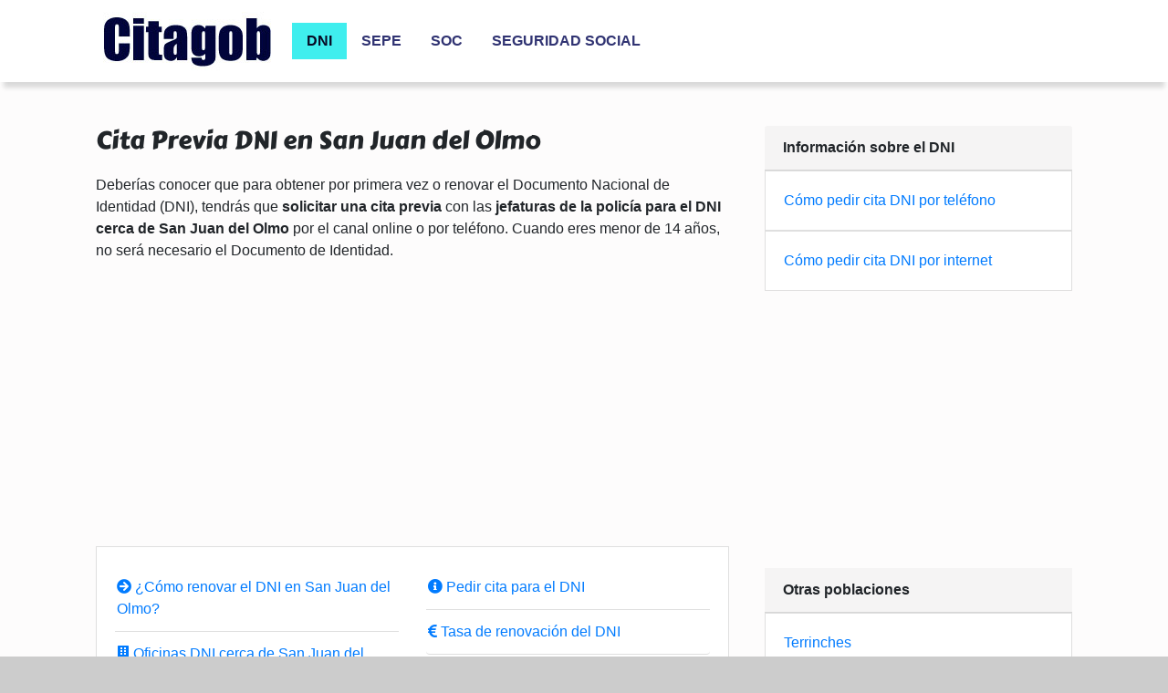

--- FILE ---
content_type: text/html; charset=UTF-8
request_url: https://www.citagob.com/dni/san-juan-del-olmo/
body_size: 6047
content:
<!-- Plantilla 4--><!DOCTYPE html><html lang="es"><head> <meta charset="utf-8"> <title>▷ cita previa DNI en San Juan del Olmo >> Renovar DNI ⚡️ Enero 2026</title> <meta name="description" content="Conoce los pasos para pedir cita previa para el DNI en San Juan del Olmo. ✓ Conoce las oficinas, la tasa, la doumentación y los teléfonos de información." /> <link rel="canonical" href="https://www.citagob.com/dni/san-juan-del-olmo/" /> <base href="https://www.citagob.com/" /> <meta name="robots" content="index, follow, max-image-preview:large, max-snippet:-1, max-video-preview:-1" /> <meta name="viewport" content="width=device-width, initial-scale=1" /> <link rel="apple-touch-icon" sizes="180x180" href="https://www.citagob.com//inc/img/favicon/apple-touch-icon.png"> <link rel="icon" type="image/png" sizes="32x32" href="https://www.citagob.com//inc/img/favicon/favicon-32x32.png"> <link rel="icon" type="image/png" sizes="16x16" href="https://www.citagob.com//inc/img/favicon/favicon-16x16.png"> <link rel="manifest" href="https://www.citagob.com//inc/img/favicon/site.webmanifest"> <link rel="stylesheet" href="inc/css/bootstrap.css?ver=1.1.1" /> <link rel="stylesheet" href="inc/css/custom.css?ver=1.0.0" /> <link rel="stylesheet" href="inc/css/jquery-ui.min.css" /> <link rel="stylesheet" href="https://use.fontawesome.com/releases/v5.7.0/css/all.css" integrity="sha384-lZN37f5QGtY3VHgisS14W3ExzMWZxybE1SJSEsQp9S+oqd12jhcu+A56Ebc1zFSJ" crossorigin="anonymous"> <!-- OG Facebook --> <meta property="og:title" content="▷ cita previa DNI en San Juan del Olmo >> Renovar DNI ⚡️ Enero 2026" /> <meta property="og:type" content="website" /> <meta property="og:url" content="https://www.citagob.com/dni/san-juan-del-olmo/" /> <meta property="og:image" content="https://www.citagob.com/inc/img/citagob.jpg" /> <meta property="og:site_name" content="Citagob" /> <meta property="og:description" content="Conoce los pasos para pedir cita previa para el DNI en San Juan del Olmo. ✓ Conoce las oficinas, la tasa, la doumentación y los teléfonos de información." /> <!-- FIN OG Facebook --> <!-- Twitter MetaTags --> <meta name="twitter:card" content="summary" /> <meta name="twitter:site" content="@" /> <meta name="twitter:domain" content="citagob.com" /> <meta name="twitter:title" content="▷ cita previa DNI en San Juan del Olmo >> Renovar DNI ⚡️ Enero 2026" /> <meta name="twitter:description" content="Conoce los pasos para pedir cita previa para el DNI en San Juan del Olmo. ✓ Conoce las oficinas, la tasa, la doumentación y los teléfonos de información." /> <meta name="twitter:image" content="https://www.citagob.com/inc/img/citagob.jpg" /> <!-- FIN Twitter MetaTags --> <!-- Google Tag Manager --><script>(function(w,d,s,l,i){w[l]=w[l]||[];w[l].push({'gtm.start':
new Date().getTime(),event:'gtm.js'});var f=d.getElementsByTagName(s)[0],
j=d.createElement(s),dl=l!='dataLayer'?'&l='+l:'';j.async=true;j.src=
'https://www.googletagmanager.com/gtm.js?id='+i+dl;f.parentNode.insertBefore(j,f);
})(window,document,'script','dataLayer','GTM-KF6PWGV');</script><!-- End Google Tag Manager --><script data-ad-client="ca-pub-1045728899273365" async src="https://pagead2.googlesyndication.com/pagead/js/adsbygoogle.js"></script></head><body><!-- Google Tag Manager (noscript) --><noscript><iframe src="https://www.googletagmanager.com/ns.html?id=GTM-KF6PWGV"
height="0" width="0" style="display:none;visibility:hidden"></iframe></noscript><!-- End Google Tag Manager (noscript) --><nav class="navbar navbar-expand-md bg-white navbar-dark sticky-top"> <div class="container"> <a class="navbar-brand" href="https://www.citagob.com/"><img src="inc/img/citagob.jpg" title="Citagob: Información sobre trámites con organismos oficiales" alt="Citagob: Información sobre trámites con organismos oficiales"></a> <button class="navbar-toggler" type="button" data-toggle="collapse" data-target="#collapsibleNavbar"> <!--<span class="navbar-toggler-icon"></span>--> <svg viewBox="0 0 100 80" width="40" height="40"> <rect width="100" height="20"></rect> <rect y="30" width="100" height="20"></rect> <rect y="60" width="100" height="20"></rect></svg> </button> <div class="collapse navbar-collapse" id="collapsibleNavbar"> <ul class="navbar-nav"> <li class="nav-item"> <a class="nav-link active" href="/dni/">DNI</a> </li> <li class="nav-item"> <a class="nav-link " href="/sepe/">SEPE</a> </li> <li class="nav-item"> <a class="nav-link " href="/soc/">SOC</a> </li> <li class="nav-item"> <a class="nav-link " href="/seguridad-social/">SEGURIDAD SOCIAL</a> </li> <!--<li class="nav-item"> <a class="nav-link" href="#">SEPE</a> </li> <li class="nav-item"> <a class="nav-link" href="#">Médico</a> </li> --> </ul> </div> </div> </nav><div class="container mt-5"> <div class="row"> <div class="col-12 col-md-8 order-1 pr-lg-4"> <h1>Cita Previa DNI en San Juan del Olmo</h1> <p>Deberías conocer que para obtener por primera vez o renovar el Documento Nacional de Identidad (DNI), tendrás que <strong>solicitar una cita previa</strong> con las <strong>jefaturas de la policía para el DNI cerca de San Juan del Olmo</strong> por el canal online o por teléfono. Cuando eres menor de 14 años, no será necesario el Documento de Identidad.</p> <!--<img src="inc/img/cita-previa-dni-internet.jpg" title="Cómo pedir Cita Previa DNI por internet" alt="Cómo pedir Cita Previa DNI por internet" class="img-fluid">--> <p><script async src="https://pagead2.googlesyndication.com/pagead/js/adsbygoogle.js?client=ca-pub-1045728899273365" crossorigin="anonymous"></script><ins class="adsbygoogle" style="display:block; text-align:center;" data-ad-layout="in-article" data-ad-format="fluid" data-ad-client="ca-pub-1045728899273365" data-ad-slot="4609049726"></ins><script> (adsbygoogle = window.adsbygoogle || []).push({});</script></p><!--<img src="inc/img/dni/cita-previa-dni-san-juan-del-olmo.jpg" title="Cita Previa DNI en San Juan del Olmo" alt="Cita Previa DNI en San Juan del Olmo" class="img-fluid">--> <div class="card mt-2 mb-3"> <div class="card-body"> <div class="row"> <div class="col-xl-6 col-sm-12"> <ul class="list-group"> <li class="list-group-item"><a href="https://www.citagob.com/dni/san-juan-del-olmo/#renovar-dni"><i class="fas fa-arrow-circle-right"></i> ¿Cómo renovar el DNI en San Juan del Olmo?</a></li> <li class="list-group-item"><a href="https://www.citagob.com/dni/san-juan-del-olmo/#oficinas-dni"><i class="fas fa-building"></i> Oficinas DNI cerca de San Juan del Olmo</a></li> <li class="list-group-item"><a href="https://www.citagob.com/dni/san-juan-del-olmo/#documentacion-dni"><i class="fas fa-file-alt"></i> Documentación necesaria</a></li> </ul> </div> <div class="col-xl-6 col-sm-12"> <ul class="list-group"> <li class="list-group-item"><a href="https://www.citagob.com/dni/san-juan-del-olmo/#cita-dni"><i class="fas fa-info-circle"></i> Pedir cita para el DNI</a></li> <li class="list-group-item"><a href="https://www.citagob.com/dni/san-juan-del-olmo/#precio-dni"><i class="fas fa-euro-sign"></i> Tasa de renovación del DNI</a></li> <!--<li class="list-group-item"><a href="https://www.citagob.com/dni/san-juan-del-olmo/#preguntas-dni"><i class="fas fa-question-circle"></i> Resolvemos tus dudas</a></li>--> </ul> </div> </div> </div> </div> <p><script async src="https://pagead2.googlesyndication.com/pagead/js/adsbygoogle.js"></script><ins class="adsbygoogle" style="display:block; text-align:center;" data-ad-layout="in-article" data-ad-format="fluid" data-ad-client="ca-pub-1045728899273365" data-ad-slot="3919505779"></ins><script> (adsbygoogle = window.adsbygoogle || []).push({});</script></p> <h2 id="renovar-dni"><i class="fas fa-arrow-circle-right"></i> ¿Cómo renovar el DNI en San Juan del Olmo?</h2> <hr> <p>Deberías conocer que para obtener por primera vez o renovar el Documento Nacional de Identidad (DNI), tendrás que <strong>solicitar una cita previa</strong> con las <strong>jefaturas de la policía para el DNI cerca de San Juan del Olmo</strong> por el canal online o por teléfono. Cuando eres menor de 14 años, no será necesario el Documento de Identidad.</p> <p>Si quieres saber los pasos para la gestión del DNI, en los próximos puntos verás el detalle de cómo solicitar la cita por teléfono o por el canal online (internet), cuáles son las comisarías de expedición que tienes cerca de San Juan del Olmo con las que gestionar esta cita, qué debes pagar por este trámite y los papeles que necesitas.</p> <h2 id="cita-dni"><i class="fas fa-info-circle"></i> ¿Cómo pedir la cita previa para el Documento de Identidad (DNI) en San Juan del Olmo?</h2> <hr> <p>Estas son las dos opciones para solicitar tu cita para el Documento Nacional de Identidad (DNI) con las comisarías de expedición cerca de San Juan del Olmo, puedes <strong>llamar por teléfono</strong> o bien, pedir esta cita por <strong>internet</strong>. Cualquiera de los dos canales es igual de ágil y simple. Te contamos, paso a paso, como podrías hacerlo.</p> <div class="card mb-2"> <div class="card-header"> <h3>¿Cómo pedir la cita previa para el DNI en San Juan del Olmo por teléfono?</h3> </div> <div class="card-body"> <p>Uno de los canales a través del que puedes pedir tu <strong>cita previa con las comisarías de policía para el DNIe, es por teléfono</strong>. Para este caso, tienes que llamar al <a href='tel:060' title='Llamar al 060'>060</a> y seguirás una serie de instrucciones que te dictarán en la misma llamada. Para más detalle e información, puedes pinchar en este enlace:</p> <p><center><a class="btn btn-primary" href="https://www.citagob.com/dni/telefono/" title="Pedir cita DNI por teléfono" role="button">Pedir cita para el DNI por teléfono</a></center></p> <p>Llama al teléfono y gestiona tu cita previa con la Jefatura de Policía de expedición que tengas próxima a San Juan del Olmo:</p> <p><center><a class="btn btn-primary" href="tel:060" title="Llamar ahora al 060" role="button">Llamar ahora al 060</a></center> </div> </div> <div class="card mb-2"> <div class="card-header"> <h3>¿Cómo pedir la cita previa para el DNI en San Juan del Olmo por el canal online (internet)?</h3> </div> <div class="card-body"> <p>Sin duda, el <strong>canal de internet</strong> es muy práctico y directo, para tu cita con las Comisarías de Expedición de la Policía para el DNI; únicamente debes acceder a la web que te mostramos más abajo. Si quieres, tienes todos los pasos para esta gestión de la cita online, aquí:</p> <p><center><a class="btn btn-primary" href="https://www.citagob.com/dni/internet/" title="Cómo pedir la cita previa para el DNI por Internet" role="button">Cómo pedir cita previa DNI por Internet</a></center></p> <p>Puedes acceder a este enlace para pedir tu cita para renovar el DNI en San Juan del Olmo; accede ahora mismo:</p> <center><span class="enlaceboton btn btn-primary mb-2" data-id="aHR0cHM6Ly93d3cuY2l0YXByZXZpYWRuaWUuZXM">Web oficial para tramitar la cita previa para el DNI</span></center> </div> </div> <h2 id="oficinas-dni"><i class="fas fa-building"></i> Lista de oficinas para el DNI cerca de San Juan del Olmo</h2> <hr> <p>Aquí tienes las tres <strong>Comisarías de Policía para el DNI que más cerca tienes a al municipio de San Juan del Olmo</strong> donde puedes gestionar este documento. Para cada una de las oficinas de expedición, tienes los datos más importantes como la dirección, teléfonos de contacto, horarios de oficina, etc. Podrás solicitar la cita en cualquiera de estas.</p> <script async src="https://pagead2.googlesyndication.com/pagead/js/adsbygoogle.js"></script><ins class="adsbygoogle" style="display:block; text-align:center;" data-ad-layout="in-article" data-ad-format="fluid" data-ad-client="ca-pub-1045728899273365" data-ad-slot="3919505779"></ins><script> (adsbygoogle = window.adsbygoogle || []).push({});</script> <div class="card mb-2"> <div class="card-body"> <h3>Oficina en ÁVILA</h3> <p><strong>Dirección:</strong> Paseo De San Roque, 34. ÁVILA (ÁVILA)<br>05003 </p> <p><strong>Teléfono:</strong> <a href='tel:920353910' title='920353910'>920353910</a></p> <p><strong>Horario:</strong> Lunes a Jueves de 08:30-21:00. Viernes de 08:30-14:30. Sábado y Domingo sin horario</p> <p><strong>Ubicación:</strong></p> <div style="width: 100%"><iframe width="100%" height="400" frameborder="0" scrolling="no" marginheight="0" marginwidth="0" src="https://maps.google.com/maps?width=100%25&amp;height=400&amp;hl=es&amp;q=Paseo De San Roque, 34. ÁVILA (ÁVILA), 05003 ÁVILA+(DNI Ávila)&amp;t=&amp;z=15&amp;ie=UTF8&amp;iwloc=B&amp;output=embed"></iframe></div> </div> </div> <div class="card mb-2"> <div class="card-body"> <h3>Oficina en SALAMANCA</h3> <p><strong>Dirección:</strong> Calle Jardines, s/n. SALAMANCA (SALAMANCA)<br>37008 </p> <p><strong>Teléfono:</strong> <a href='tel:923127700' title='923127700'>923127700</a></p> <p><strong>Horario:</strong> Lunes a Jueves de 08:30-20:00. Viernes de 08:30-14:30. Sábado y Domingo sin horario</p> <p><strong>Ubicación:</strong></p> <div style="width: 100%"><iframe width="100%" height="400" frameborder="0" scrolling="no" marginheight="0" marginwidth="0" src="https://maps.google.com/maps?width=100%25&amp;height=400&amp;hl=es&amp;q=Calle Jardines, s/n. SALAMANCA (SALAMANCA), 37008 SALAMANCA+(DNI Salamanca)&amp;t=&amp;z=15&amp;ie=UTF8&amp;iwloc=B&amp;output=embed"></iframe></div> </div> </div><div class="card mb-2"> <div class="card-body"> <h3>Oficina en BÉJAR</h3> <p><strong>Dirección:</strong> Calle 28 De Septiembre, 26. BÉJAR (SALAMANCA)<br>37700 </p> <p><strong>Teléfono:</strong> <a href='tel:923400754' title='923400754'>923400754</a></p> <p><strong>Horario:</strong> Lunes a Viernes de 08:30-14:30. Sábado y Domingo sin horario</p> <p><strong>Ubicación:</strong></p> <div style="width: 100%"><iframe width="100%" height="400" frameborder="0" scrolling="no" marginheight="0" marginwidth="0" src="https://maps.google.com/maps?width=100%25&amp;height=400&amp;hl=es&amp;q=Calle 28 De Septiembre, 26. BÉJAR (SALAMANCA), 37700 BÉJAR+(DNI BÉjar)&amp;t=&amp;z=15&amp;ie=UTF8&amp;iwloc=B&amp;output=embed"></iframe></div> </div> </div> <h2 id="documentacion-dni"><i class="fas fa-file-alt"></i> ¿Qué papeles necesitas para conseguir el DNIe en San Juan del Olmo?</h2> <hr> <p>Si quieres saber los documentos necesarios para la renovación o expedición del DNI, aquí te los detallamos:</p> <h3>Documentación necesaria para una primera expedición del DNIe en San Juan del Olmo</h3> <p>Para solicitar el DNI por primera vez en San Juan del Olmo, la persona solicitante debe ir <strong>de forma presencial</strong> a esta gestión y cuando se trate de <strong>menores de edad o personas discapacitadas, siempre acompañadas por un adulto o tutor</strong>. A parte de esto, deberás traer:</p> <ul> <li><strong>Fotografía a color con fondo blanco</strong> y reciente. </li> <li>Debes llevar un <strong>certificado de empadronamiento</strong> del ayuntamiento de San Juan del Olmo (si es donde vives) y con fecha de emisión de tres meses anteriores a tu cita previa con la comisaría de expedición. </li> <li>Te piden un <strong>certificado de nacimiento</strong> del Registro Civil y con fecha de expedición inferior a los seis meses, al momento de la cita con la oficina de expedición del Documento de Identidad (DNI).</li> <li>Si vives fuera de España, deberás confirmar tu residencia actual por medio de <strong>un certificado consultar</strong> del país de residencia actual.</li> </ul> <h3>Documentos para las renovaciones del Documento de Identidad (DNI) en San Juan del Olmo</h3> <p>Para las renovaciones deberás llevar una <strong>fotografía tipo carnet reciente</strong> y el <strong>Documento de identidad</strong> (DNI) <strong>a renovar</strong> pero hay algunas situaciones donde deberás traer alguna otra documentación, y es esta:</p> <ul> <li>Para renovaciones del Documento de Identidad (DNI) en San Juan del Olmo por <strong>pérdida, robo o deterioro</strong> te debes llevar la denuncia interpuesta por esta razón.</li> <li>Para <strong>modificación en los datos</strong> del DNIe tienes que traer los documentos que acrediten el cambio.</li> <li>Para modificaciones en los datos del domicilio (dirección), te solicitan llevar un <strong>certificado de empadronamiento</strong> emitido con no más de tres meses a la fecha de tu cita para el DNIe.</li> </ul> <h2 id="precio-dni"><i class="fas fa-euro-sign"></i> ¿Qué tasa pagarás por la renovación y expedición del DNIe en San Juan del Olmo?</h2> <p><script async src="https://pagead2.googlesyndication.com/pagead/js/adsbygoogle.js"></script><ins class="adsbygoogle" style="display:block; text-align:center;" data-ad-layout="in-article" data-ad-format="fluid" data-ad-client="ca-pub-1045728899273365" data-ad-slot="3919505779"></ins><script> (adsbygoogle = window.adsbygoogle || []).push({});</script></p> <p>Las gestiones del Documento de Identidad (DNI) tienen un mismo precio en todas las provincias y oficinas de expedición y es de <strong>12,00 euros</strong>. También es cierto que para varios supuestos o modificaciones, la tasa a abonar puede ser <strong>sin coste</strong>; para cuando quieras solicitar algún cambio en los datos personales y si eres miembro de una familia numerosa.</p> <h2 id="precio-dni">Preguntas Frecuentes sobre el DNI</h2><div class="alert alert-primary" role="alert"> <h3>¿Cuándo renovar el DNI?</h3><p>Debes saber que la renovación del DNI solo está permitida en los 180 días previos a la fecha de caducidad del mismo así como en el caso que lo hayas perdido o te lo hayan robado. </p><p>En el caso de pérdida o robo, deberás denunciarlo en una comisaría de policía o en el guardia civil y posteriormente, solicitar un duplicado del documento.</p></div><div class="alert alert-primary" role="alert"> <h3>¿Qué hacer si me han robado el DNI?</h3><p>Si te han robado o sustraído el Documento Nacional de Identidad, deberás presentar una denuncia en una comisaría de policía y lo más pronto seguido, pedir un duplicado.</p></div><div class="alert alert-primary" role="alert"> <h3>¿Puedo pedir cita previa del DNI en cualquier comisaría?</h3><p>Sí se puede solicitar cita previa en cualquier comisaría de Policía o equipo de expedición que el Ministerio de Interior haya certificado sin necesidad de residir en la localidad.</p></div><div class="alert alert-primary" role="alert"> <h3>¿Qué horario tienen las oficinas de expedición del DNI?</h3><p>El horario de las oficinas de expedición de la Policía Nacional es de 9h a 14h y de 16:30h a 20h todos los días excepto días festivos y en Agosto que suelen cambiar el horario.</p></div> </div> <div class="col-12 col-md-4 order-2 mt-5 mt-lg-0"> <div class="card-header"><strong>Información sobre el DNI</strong></div> <div class="card"> <div class="card-body"><a href="https://www.citagob.com/dni/telefono/" title="Cómo pedir cita para el DNI por teléfono">Cómo pedir cita DNI por teléfono</a></div> </div><div class="card"> <div class="card-body"><a href="https://www.citagob.com/dni/internet/" title="Cómo pedir cita para el DNI por internet">Cómo pedir cita DNI por internet</a></div> </div> <br><script async src="https://pagead2.googlesyndication.com/pagead/js/adsbygoogle.js?client=ca-pub-1045728899273365" crossorigin="anonymous"></script><!-- CITAGOB-DISPLAY --><ins class="adsbygoogle" style="display:block" data-ad-client="ca-pub-1045728899273365" data-ad-slot="2693672139" data-ad-format="auto" data-full-width-responsive="true"></ins><script> (adsbygoogle = window.adsbygoogle || []).push({});</script> <div class="card-header"><strong>Otras poblaciones</strong></div> <div class='card'><div class='card-body'><a href='https://www.citagob.com/dni/terrinches/' title='Cita previa DNI en Terrinches'>Terrinches</a></div></div><div class='card'><div class='card-body'><a href='https://www.citagob.com/dni/cala/' title='Cita previa DNI en Cala'>Cala</a></div></div><div class='card'><div class='card-body'><a href='https://www.citagob.com/dni/castejon-de-alarba/' title='Cita previa DNI en Castejón de Alarba'>Castejón de Alarba</a></div></div><div class='card'><div class='card-body'><a href='https://www.citagob.com/dni/oliva/' title='Cita previa DNI en Oliva'>Oliva</a></div></div><div class='card'><div class='card-body'><a href='https://www.citagob.com/dni/barcial-de-la-loma/' title='Cita previa DNI en Barcial de la Loma'>Barcial de la Loma</a></div></div><div class='card'><div class='card-body'><a href='https://www.citagob.com/dni/perafort/' title='Cita previa DNI en Perafort'>Perafort</a></div></div><div class='card'><div class='card-body'><a href='https://www.citagob.com/dni/pozoantiguo/' title='Cita previa DNI en Pozoantiguo'>Pozoantiguo</a></div></div><div class='card'><div class='card-body'><a href='https://www.citagob.com/dni/camarenilla/' title='Cita previa DNI en Camarenilla'>Camarenilla</a></div></div><div class='card'><div class='card-body'><a href='https://www.citagob.com/dni/jarandilla-de-la-vera/' title='Cita previa DNI en Jarandilla de la Vera'>Jarandilla de la Vera</a></div></div><div class='card'><div class='card-body'><a href='https://www.citagob.com/dni/bellvis/' title='Cita previa DNI en Bellvís'>Bellvís</a></div></div><div class='card'><div class='card-body'><a href='https://www.citagob.com/dni/vegas-del-genil/' title='Cita previa DNI en Vegas del Genil'>Vegas del Genil</a></div></div><div class='card'><div class='card-body'><a href='https://www.citagob.com/dni/isuerre/' title='Cita previa DNI en Isuerre'>Isuerre</a></div></div><div class='card'><div class='card-body'><a href='https://www.citagob.com/dni/villamena/' title='Cita previa DNI en Villamena'>Villamena</a></div></div><div class='card'><div class='card-body'><a href='https://www.citagob.com/dni/paramo-de-boedo/' title='Cita previa DNI en Páramo de Boedo'>Páramo de Boedo</a></div></div><div class='card'><div class='card-body'><a href='https://www.citagob.com/dni/pelayos-del-arroyo/' title='Cita previa DNI en Pelayos del Arroyo'>Pelayos del Arroyo</a></div></div><div class='card'><div class='card-body'><a href='https://www.citagob.com/dni/olmillos-de-muno/' title='Cita previa DNI en Olmillos de Muñó'>Olmillos de Muñó</a></div></div><div class='card'><div class='card-body'><a href='https://www.citagob.com/dni/cuevas-del-campo/' title='Cita previa DNI en Cuevas del Campo'>Cuevas del Campo</a></div></div><div class='card'><div class='card-body'><a href='https://www.citagob.com/dni/alatoz/' title='Cita previa DNI en Alatoz'>Alatoz</a></div></div><div class='card'><div class='card-body'><a href='https://www.citagob.com/dni/santiago-de-calatrava/' title='Cita previa DNI en Santiago de Calatrava'>Santiago de Calatrava</a></div></div><div class='card'><div class='card-body'><a href='https://www.citagob.com/dni/santa-maria-de-valverde/' title='Cita previa DNI en Santa María de Valverde'>Santa María de Valverde</a></div></div><div class='card'><div class='card-body'><a href='https://www.citagob.com/dni/torralba-de-oropesa/' title='Cita previa DNI en Torralba de Oropesa'>Torralba de Oropesa</a></div></div><div class='card'><div class='card-body'><a href='https://www.citagob.com/dni/santa-maria-de-las-hoyas/' title='Cita previa DNI en Santa María de las Hoyas'>Santa María de las Hoyas</a></div></div><div class='card'><div class='card-body'><a href='https://www.citagob.com/dni/genave/' title='Cita previa DNI en Génave'>Génave</a></div></div><div class='card'><div class='card-body'><a href='https://www.citagob.com/dni/relleu/' title='Cita previa DNI en Relleu'>Relleu</a></div></div><div class='card'><div class='card-body'><a href='https://www.citagob.com/dni/miguelturra/' title='Cita previa DNI en Miguelturra'>Miguelturra</a></div></div><div class='card'><div class='card-body'><a href='https://www.citagob.com/dni/mapa/' title='Todo sobre el DNI'>Todo sobre el DNI</a></div></div> </div> </div></div><footer class="bg-footer mt-4"><div class="container py-4"> <div class="row"> <div class="col-12 col-md text-center"> <small class="d-block mb-3 text-muted"><a href="https://www.citagob.com/contacto/" title="Contacto" rel="nofollow">Contacto</a> - <a href="https://www.citagob.com/aviso-legal/" title="Aviso legal" rel="nofollow">Aviso legal</a> - <a href="https://www.citagob.com/politica-privacidad/" title="Política de privacidad" rel="nofollow">Política de privacidad</a> - <a href="https://www.citagob.com/politica-cookies/" title="Política de cookies" rel="nofollow">Política de cookies</a></small> </div> </div> <div class="row"> <div class="col-12 col-md text-center"> <small class="d-block mb-3 text-muted">&copy; 2026 Citagob, un portal destinado a informar sobre trámites y gestiones con la administración.</small> </div> </div><div class="row"> <div class="col-12 col-md text-center"> <small class="d-block mb-3 text-muted">Citagob no es un portal oficial y no tiene que ver con ningún organismo público.</small> </div> </div> </div></footer><script rel="preload" src="https://ajax.googleapis.com/ajax/libs/jquery/3.5.1/jquery.min.js" as="script"></script> <script rel="preload" src="inc/js/jquery-ui.min.js" as="script"></script> <script rel="preload" src="https://cdnjs.cloudflare.com/ajax/libs/popper.js/1.16.0/umd/popper.min.js" as="script"></script> <script rel="preload" src="https://maxcdn.bootstrapcdn.com/bootstrap/4.5.2/js/bootstrap.min.js" as="script"></script> <script rel="prefetch" src="inc/js/custom.js" as="script"></script> <script type="application/ld+json"> { "@context": "https://schema.org", "@type": "WebSite", "url": "https://www.citagob.com/" } </script> <script type="application/ld+json"> { "@context": "https://schema.org", "@type": "BreadcrumbList", "itemListElement": [{ "@type": "ListItem", "position": 1, "name": "Citagob", "item": "https://www.citagob.com/" },{ "@type": "ListItem", "position": 2, "name": "Cita previa DNI", "item": "https://www.citagob.com/dni/" },{ "@type": "ListItem", "position": 3, "name": "San Juan del Olmo" }] } </script> <script type="application/ld+json">{"@context":"https://schema.org","@type":"FAQPage","mainEntity":[{"@type":"Question","name":"¿Cómo renovar o expedir el DNI en San Juan del Olmo?","acceptedAnswer":{"@type":"Answer","text":"Si quieres saber los pasos para la gestión del DNI, en los próximos puntos verás el detalle de cómo solicitar la cita por teléfono o por el canal online (internet), cuáles son las comisarías de expedición que tienes cerca de San Juan del Olmo con las que gestionar esta cita, qué debes pagar por este trámite y los papeles que necesitas.</p>\n <ul>\n <li></li>\n <li></li>\n <li></li>\n <li></li>\n </ul>"}},{"@type":"Question","name":"¿Cómo pedir cita previa para el DNI en San Juan del Olmo?","acceptedAnswer":{"@type":"Answer","text":"Estas son las dos opciones para solicitar tu cita para el Documento Nacional de Identidad (DNI) con las comisarías de expedición cerca de San Juan del Olmo, puedes <strong>llamar por teléfono</strong> o bien, pedir esta cita por <strong>internet</strong>. Cualquiera de los dos canales es igual de ágil y simple. Te contamos, paso a paso, como podrías hacerlo."}},{"@type":"Question","name":"¿Qué precio tiene renovar el DNI?","acceptedAnswer":{"@type":"Answer","text":"Las gestiones del Documento de Identidad (DNI) tienen un mismo precio en todas las provincias y oficinas de expedición y es de <strong>12,00 euros</strong>. También es cierto que para varios supuestos o modificaciones, la tasa a abonar puede ser <strong>sin coste</strong>; para cuando quieras solicitar algún cambio en los datos personales y si eres miembro de una familia numerosa."}}]}</script></body></html>

--- FILE ---
content_type: text/html; charset=utf-8
request_url: https://www.google.com/recaptcha/api2/aframe
body_size: 264
content:
<!DOCTYPE HTML><html><head><meta http-equiv="content-type" content="text/html; charset=UTF-8"></head><body><script nonce="tcndlIdP_2-qD04CugyqNA">/** Anti-fraud and anti-abuse applications only. See google.com/recaptcha */ try{var clients={'sodar':'https://pagead2.googlesyndication.com/pagead/sodar?'};window.addEventListener("message",function(a){try{if(a.source===window.parent){var b=JSON.parse(a.data);var c=clients[b['id']];if(c){var d=document.createElement('img');d.src=c+b['params']+'&rc='+(localStorage.getItem("rc::a")?sessionStorage.getItem("rc::b"):"");window.document.body.appendChild(d);sessionStorage.setItem("rc::e",parseInt(sessionStorage.getItem("rc::e")||0)+1);localStorage.setItem("rc::h",'1769531191563');}}}catch(b){}});window.parent.postMessage("_grecaptcha_ready", "*");}catch(b){}</script></body></html>